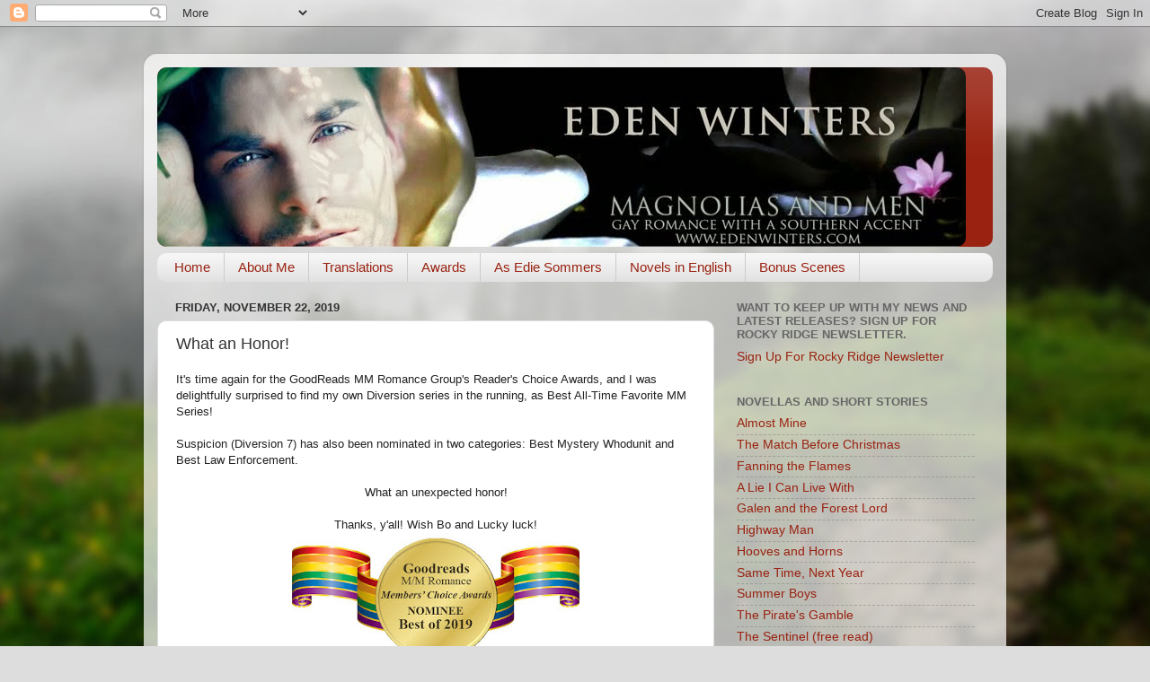

--- FILE ---
content_type: text/html; charset=UTF-8
request_url: https://www.edenwinters.com/2019/11/what-honor.html
body_size: 11545
content:
<!DOCTYPE html>
<html class='v2' dir='ltr' lang='en'>
<head>
<link href='https://www.blogger.com/static/v1/widgets/335934321-css_bundle_v2.css' rel='stylesheet' type='text/css'/>
<meta content='width=1100' name='viewport'/>
<meta content='text/html; charset=UTF-8' http-equiv='Content-Type'/>
<meta content='blogger' name='generator'/>
<link href='https://www.edenwinters.com/favicon.ico' rel='icon' type='image/x-icon'/>
<link href='https://www.edenwinters.com/2019/11/what-honor.html' rel='canonical'/>
<link rel="alternate" type="application/atom+xml" title="Magnolias and Men M/M Romance With a Southern Accent - Atom" href="https://www.edenwinters.com/feeds/posts/default" />
<link rel="alternate" type="application/rss+xml" title="Magnolias and Men M/M Romance With a Southern Accent - RSS" href="https://www.edenwinters.com/feeds/posts/default?alt=rss" />
<link rel="service.post" type="application/atom+xml" title="Magnolias and Men M/M Romance With a Southern Accent - Atom" href="https://www.blogger.com/feeds/6343625925902939495/posts/default" />

<link rel="alternate" type="application/atom+xml" title="Magnolias and Men M/M Romance With a Southern Accent - Atom" href="https://www.edenwinters.com/feeds/6844039295867163948/comments/default" />
<!--Can't find substitution for tag [blog.ieCssRetrofitLinks]-->
<link href='https://blogger.googleusercontent.com/img/b/R29vZ2xl/AVvXsEhcEwOZ5tOuV6DVTuwNmJiWd8XcWCnjzwMHlkcSHl8rALbxP_Ho7ztY_NHeBB1spPV-QyDTnM3UpcWuZq69sDyVk1ngWE5ug0K2VXTyanK3pah_PghEVMp3r3JCoUda4_iRycIyrYX_n8mH/s320/GR+Award+Badges_2019_Nominee.jpg' rel='image_src'/>
<meta content='https://www.edenwinters.com/2019/11/what-honor.html' property='og:url'/>
<meta content='What an Honor!' property='og:title'/>
<meta content=' It&#39;s time again for the GoodReads MM Romance Group&#39;s Reader&#39;s Choice Awards, and I was delightfully surprised to find my own Diversion seri...' property='og:description'/>
<meta content='https://blogger.googleusercontent.com/img/b/R29vZ2xl/AVvXsEhcEwOZ5tOuV6DVTuwNmJiWd8XcWCnjzwMHlkcSHl8rALbxP_Ho7ztY_NHeBB1spPV-QyDTnM3UpcWuZq69sDyVk1ngWE5ug0K2VXTyanK3pah_PghEVMp3r3JCoUda4_iRycIyrYX_n8mH/w1200-h630-p-k-no-nu/GR+Award+Badges_2019_Nominee.jpg' property='og:image'/>
<title>Magnolias and Men M/M Romance With a Southern Accent: What an Honor!</title>
<style id='page-skin-1' type='text/css'><!--
/*-----------------------------------------------
Blogger Template Style
Name:     Picture Window
Designer: Blogger
URL:      www.blogger.com
----------------------------------------------- */
/* Content
----------------------------------------------- */
body {
font: normal normal 15px Arial, Tahoma, Helvetica, FreeSans, sans-serif;
color: #333333;
background: #dddddd url(//themes.googleusercontent.com/image?id=1fupio4xM9eVxyr-k5QC5RiCJlYR35r9dXsp63RKsKt64v33poi2MvnjkX_1MULBY8BsT) repeat-x fixed bottom center;
}
html body .region-inner {
min-width: 0;
max-width: 100%;
width: auto;
}
.content-outer {
font-size: 90%;
}
a:link {
text-decoration:none;
color: #992211;
}
a:visited {
text-decoration:none;
color: #771100;
}
a:hover {
text-decoration:underline;
color: #cc4411;
}
.content-outer {
background: transparent url(https://resources.blogblog.com/blogblog/data/1kt/transparent/white80.png) repeat scroll top left;
-moz-border-radius: 15px;
-webkit-border-radius: 15px;
-goog-ms-border-radius: 15px;
border-radius: 15px;
-moz-box-shadow: 0 0 3px rgba(0, 0, 0, .15);
-webkit-box-shadow: 0 0 3px rgba(0, 0, 0, .15);
-goog-ms-box-shadow: 0 0 3px rgba(0, 0, 0, .15);
box-shadow: 0 0 3px rgba(0, 0, 0, .15);
margin: 30px auto;
}
.content-inner {
padding: 15px;
}
/* Header
----------------------------------------------- */
.header-outer {
background: #992211 url(https://resources.blogblog.com/blogblog/data/1kt/transparent/header_gradient_shade.png) repeat-x scroll top left;
_background-image: none;
color: #ffffff;
-moz-border-radius: 10px;
-webkit-border-radius: 10px;
-goog-ms-border-radius: 10px;
border-radius: 10px;
}
.Header img, .Header #header-inner {
-moz-border-radius: 10px;
-webkit-border-radius: 10px;
-goog-ms-border-radius: 10px;
border-radius: 10px;
}
.header-inner .Header .titlewrapper,
.header-inner .Header .descriptionwrapper {
padding-left: 30px;
padding-right: 30px;
}
.Header h1 {
font: normal normal 36px Arial, Tahoma, Helvetica, FreeSans, sans-serif;
text-shadow: 1px 1px 3px rgba(0, 0, 0, 0.3);
}
.Header h1 a {
color: #ffffff;
}
.Header .description {
font-size: 130%;
}
/* Tabs
----------------------------------------------- */
.tabs-inner {
margin: .5em 0 0;
padding: 0;
}
.tabs-inner .section {
margin: 0;
}
.tabs-inner .widget ul {
padding: 0;
background: #f5f5f5 url(https://resources.blogblog.com/blogblog/data/1kt/transparent/tabs_gradient_shade.png) repeat scroll bottom;
-moz-border-radius: 10px;
-webkit-border-radius: 10px;
-goog-ms-border-radius: 10px;
border-radius: 10px;
}
.tabs-inner .widget li {
border: none;
}
.tabs-inner .widget li a {
display: inline-block;
padding: .5em 1em;
margin-right: 0;
color: #992211;
font: normal normal 15px Arial, Tahoma, Helvetica, FreeSans, sans-serif;
-moz-border-radius: 0 0 0 0;
-webkit-border-top-left-radius: 0;
-webkit-border-top-right-radius: 0;
-goog-ms-border-radius: 0 0 0 0;
border-radius: 0 0 0 0;
background: transparent none no-repeat scroll top left;
border-right: 1px solid #cccccc;
}
.tabs-inner .widget li:first-child a {
padding-left: 1.25em;
-moz-border-radius-topleft: 10px;
-moz-border-radius-bottomleft: 10px;
-webkit-border-top-left-radius: 10px;
-webkit-border-bottom-left-radius: 10px;
-goog-ms-border-top-left-radius: 10px;
-goog-ms-border-bottom-left-radius: 10px;
border-top-left-radius: 10px;
border-bottom-left-radius: 10px;
}
.tabs-inner .widget li.selected a,
.tabs-inner .widget li a:hover {
position: relative;
z-index: 1;
background: #ffffff url(https://resources.blogblog.com/blogblog/data/1kt/transparent/tabs_gradient_shade.png) repeat scroll bottom;
color: #000000;
-moz-box-shadow: 0 0 0 rgba(0, 0, 0, .15);
-webkit-box-shadow: 0 0 0 rgba(0, 0, 0, .15);
-goog-ms-box-shadow: 0 0 0 rgba(0, 0, 0, .15);
box-shadow: 0 0 0 rgba(0, 0, 0, .15);
}
/* Headings
----------------------------------------------- */
h2 {
font: bold normal 13px Arial, Tahoma, Helvetica, FreeSans, sans-serif;
text-transform: uppercase;
color: #666666;
margin: .5em 0;
}
/* Main
----------------------------------------------- */
.main-outer {
background: transparent none repeat scroll top center;
-moz-border-radius: 0 0 0 0;
-webkit-border-top-left-radius: 0;
-webkit-border-top-right-radius: 0;
-webkit-border-bottom-left-radius: 0;
-webkit-border-bottom-right-radius: 0;
-goog-ms-border-radius: 0 0 0 0;
border-radius: 0 0 0 0;
-moz-box-shadow: 0 0 0 rgba(0, 0, 0, .15);
-webkit-box-shadow: 0 0 0 rgba(0, 0, 0, .15);
-goog-ms-box-shadow: 0 0 0 rgba(0, 0, 0, .15);
box-shadow: 0 0 0 rgba(0, 0, 0, .15);
}
.main-inner {
padding: 15px 5px 20px;
}
.main-inner .column-center-inner {
padding: 0 0;
}
.main-inner .column-left-inner {
padding-left: 0;
}
.main-inner .column-right-inner {
padding-right: 0;
}
/* Posts
----------------------------------------------- */
h3.post-title {
margin: 0;
font: normal normal 18px Arial, Tahoma, Helvetica, FreeSans, sans-serif;
}
.comments h4 {
margin: 1em 0 0;
font: normal normal 18px Arial, Tahoma, Helvetica, FreeSans, sans-serif;
}
.date-header span {
color: #333333;
}
.post-outer {
background-color: #ffffff;
border: solid 1px #dddddd;
-moz-border-radius: 10px;
-webkit-border-radius: 10px;
border-radius: 10px;
-goog-ms-border-radius: 10px;
padding: 15px 20px;
margin: 0 -20px 20px;
}
.post-body {
line-height: 1.4;
font-size: 110%;
position: relative;
}
.post-header {
margin: 0 0 1.5em;
color: #999999;
line-height: 1.6;
}
.post-footer {
margin: .5em 0 0;
color: #999999;
line-height: 1.6;
}
#blog-pager {
font-size: 140%
}
#comments .comment-author {
padding-top: 1.5em;
border-top: dashed 1px #ccc;
border-top: dashed 1px rgba(128, 128, 128, .5);
background-position: 0 1.5em;
}
#comments .comment-author:first-child {
padding-top: 0;
border-top: none;
}
.avatar-image-container {
margin: .2em 0 0;
}
/* Comments
----------------------------------------------- */
.comments .comments-content .icon.blog-author {
background-repeat: no-repeat;
background-image: url([data-uri]);
}
.comments .comments-content .loadmore a {
border-top: 1px solid #cc4411;
border-bottom: 1px solid #cc4411;
}
.comments .continue {
border-top: 2px solid #cc4411;
}
/* Widgets
----------------------------------------------- */
.widget ul, .widget #ArchiveList ul.flat {
padding: 0;
list-style: none;
}
.widget ul li, .widget #ArchiveList ul.flat li {
border-top: dashed 1px #ccc;
border-top: dashed 1px rgba(128, 128, 128, .5);
}
.widget ul li:first-child, .widget #ArchiveList ul.flat li:first-child {
border-top: none;
}
.widget .post-body ul {
list-style: disc;
}
.widget .post-body ul li {
border: none;
}
/* Footer
----------------------------------------------- */
.footer-outer {
color:#eeeeee;
background: transparent url(https://resources.blogblog.com/blogblog/data/1kt/transparent/black50.png) repeat scroll top left;
-moz-border-radius: 10px 10px 10px 10px;
-webkit-border-top-left-radius: 10px;
-webkit-border-top-right-radius: 10px;
-webkit-border-bottom-left-radius: 10px;
-webkit-border-bottom-right-radius: 10px;
-goog-ms-border-radius: 10px 10px 10px 10px;
border-radius: 10px 10px 10px 10px;
-moz-box-shadow: 0 0 0 rgba(0, 0, 0, .15);
-webkit-box-shadow: 0 0 0 rgba(0, 0, 0, .15);
-goog-ms-box-shadow: 0 0 0 rgba(0, 0, 0, .15);
box-shadow: 0 0 0 rgba(0, 0, 0, .15);
}
.footer-inner {
padding: 10px 5px 20px;
}
.footer-outer a {
color: #ffffdd;
}
.footer-outer a:visited {
color: #cccc99;
}
.footer-outer a:hover {
color: #ffffff;
}
.footer-outer .widget h2 {
color: #bbbbbb;
}
/* Mobile
----------------------------------------------- */
html body.mobile {
height: auto;
}
html body.mobile {
min-height: 480px;
background-size: 100% auto;
}
.mobile .body-fauxcolumn-outer {
background: transparent none repeat scroll top left;
}
html .mobile .mobile-date-outer, html .mobile .blog-pager {
border-bottom: none;
background: transparent none repeat scroll top center;
margin-bottom: 10px;
}
.mobile .date-outer {
background: transparent none repeat scroll top center;
}
.mobile .header-outer, .mobile .main-outer,
.mobile .post-outer, .mobile .footer-outer {
-moz-border-radius: 0;
-webkit-border-radius: 0;
-goog-ms-border-radius: 0;
border-radius: 0;
}
.mobile .content-outer,
.mobile .main-outer,
.mobile .post-outer {
background: inherit;
border: none;
}
.mobile .content-outer {
font-size: 100%;
}
.mobile-link-button {
background-color: #992211;
}
.mobile-link-button a:link, .mobile-link-button a:visited {
color: #ffffff;
}
.mobile-index-contents {
color: #333333;
}
.mobile .tabs-inner .PageList .widget-content {
background: #ffffff url(https://resources.blogblog.com/blogblog/data/1kt/transparent/tabs_gradient_shade.png) repeat scroll bottom;
color: #000000;
}
.mobile .tabs-inner .PageList .widget-content .pagelist-arrow {
border-left: 1px solid #cccccc;
}

--></style>
<style id='template-skin-1' type='text/css'><!--
body {
min-width: 960px;
}
.content-outer, .content-fauxcolumn-outer, .region-inner {
min-width: 960px;
max-width: 960px;
_width: 960px;
}
.main-inner .columns {
padding-left: 0;
padding-right: 310px;
}
.main-inner .fauxcolumn-center-outer {
left: 0;
right: 310px;
/* IE6 does not respect left and right together */
_width: expression(this.parentNode.offsetWidth -
parseInt("0") -
parseInt("310px") + 'px');
}
.main-inner .fauxcolumn-left-outer {
width: 0;
}
.main-inner .fauxcolumn-right-outer {
width: 310px;
}
.main-inner .column-left-outer {
width: 0;
right: 100%;
margin-left: -0;
}
.main-inner .column-right-outer {
width: 310px;
margin-right: -310px;
}
#layout {
min-width: 0;
}
#layout .content-outer {
min-width: 0;
width: 800px;
}
#layout .region-inner {
min-width: 0;
width: auto;
}
body#layout div.add_widget {
padding: 8px;
}
body#layout div.add_widget a {
margin-left: 32px;
}
--></style>
<style>
    body {background-image:url(\/\/themes.googleusercontent.com\/image?id=1fupio4xM9eVxyr-k5QC5RiCJlYR35r9dXsp63RKsKt64v33poi2MvnjkX_1MULBY8BsT);}
    
@media (max-width: 200px) { body {background-image:url(\/\/themes.googleusercontent.com\/image?id=1fupio4xM9eVxyr-k5QC5RiCJlYR35r9dXsp63RKsKt64v33poi2MvnjkX_1MULBY8BsT&options=w200);}}
@media (max-width: 400px) and (min-width: 201px) { body {background-image:url(\/\/themes.googleusercontent.com\/image?id=1fupio4xM9eVxyr-k5QC5RiCJlYR35r9dXsp63RKsKt64v33poi2MvnjkX_1MULBY8BsT&options=w400);}}
@media (max-width: 800px) and (min-width: 401px) { body {background-image:url(\/\/themes.googleusercontent.com\/image?id=1fupio4xM9eVxyr-k5QC5RiCJlYR35r9dXsp63RKsKt64v33poi2MvnjkX_1MULBY8BsT&options=w800);}}
@media (max-width: 1200px) and (min-width: 801px) { body {background-image:url(\/\/themes.googleusercontent.com\/image?id=1fupio4xM9eVxyr-k5QC5RiCJlYR35r9dXsp63RKsKt64v33poi2MvnjkX_1MULBY8BsT&options=w1200);}}
/* Last tag covers anything over one higher than the previous max-size cap. */
@media (min-width: 1201px) { body {background-image:url(\/\/themes.googleusercontent.com\/image?id=1fupio4xM9eVxyr-k5QC5RiCJlYR35r9dXsp63RKsKt64v33poi2MvnjkX_1MULBY8BsT&options=w1600);}}
  </style>
<link href='https://www.blogger.com/dyn-css/authorization.css?targetBlogID=6343625925902939495&amp;zx=88fcf1eb-8508-4fc4-9464-510e61b999db' media='none' onload='if(media!=&#39;all&#39;)media=&#39;all&#39;' rel='stylesheet'/><noscript><link href='https://www.blogger.com/dyn-css/authorization.css?targetBlogID=6343625925902939495&amp;zx=88fcf1eb-8508-4fc4-9464-510e61b999db' rel='stylesheet'/></noscript>
<meta name='google-adsense-platform-account' content='ca-host-pub-1556223355139109'/>
<meta name='google-adsense-platform-domain' content='blogspot.com'/>

</head>
<body class='loading variant-shade'>
<div class='navbar section' id='navbar' name='Navbar'><div class='widget Navbar' data-version='1' id='Navbar1'><script type="text/javascript">
    function setAttributeOnload(object, attribute, val) {
      if(window.addEventListener) {
        window.addEventListener('load',
          function(){ object[attribute] = val; }, false);
      } else {
        window.attachEvent('onload', function(){ object[attribute] = val; });
      }
    }
  </script>
<div id="navbar-iframe-container"></div>
<script type="text/javascript" src="https://apis.google.com/js/platform.js"></script>
<script type="text/javascript">
      gapi.load("gapi.iframes:gapi.iframes.style.bubble", function() {
        if (gapi.iframes && gapi.iframes.getContext) {
          gapi.iframes.getContext().openChild({
              url: 'https://www.blogger.com/navbar/6343625925902939495?po\x3d6844039295867163948\x26origin\x3dhttps://www.edenwinters.com',
              where: document.getElementById("navbar-iframe-container"),
              id: "navbar-iframe"
          });
        }
      });
    </script><script type="text/javascript">
(function() {
var script = document.createElement('script');
script.type = 'text/javascript';
script.src = '//pagead2.googlesyndication.com/pagead/js/google_top_exp.js';
var head = document.getElementsByTagName('head')[0];
if (head) {
head.appendChild(script);
}})();
</script>
</div></div>
<div class='body-fauxcolumns'>
<div class='fauxcolumn-outer body-fauxcolumn-outer'>
<div class='cap-top'>
<div class='cap-left'></div>
<div class='cap-right'></div>
</div>
<div class='fauxborder-left'>
<div class='fauxborder-right'></div>
<div class='fauxcolumn-inner'>
</div>
</div>
<div class='cap-bottom'>
<div class='cap-left'></div>
<div class='cap-right'></div>
</div>
</div>
</div>
<div class='content'>
<div class='content-fauxcolumns'>
<div class='fauxcolumn-outer content-fauxcolumn-outer'>
<div class='cap-top'>
<div class='cap-left'></div>
<div class='cap-right'></div>
</div>
<div class='fauxborder-left'>
<div class='fauxborder-right'></div>
<div class='fauxcolumn-inner'>
</div>
</div>
<div class='cap-bottom'>
<div class='cap-left'></div>
<div class='cap-right'></div>
</div>
</div>
</div>
<div class='content-outer'>
<div class='content-cap-top cap-top'>
<div class='cap-left'></div>
<div class='cap-right'></div>
</div>
<div class='fauxborder-left content-fauxborder-left'>
<div class='fauxborder-right content-fauxborder-right'></div>
<div class='content-inner'>
<header>
<div class='header-outer'>
<div class='header-cap-top cap-top'>
<div class='cap-left'></div>
<div class='cap-right'></div>
</div>
<div class='fauxborder-left header-fauxborder-left'>
<div class='fauxborder-right header-fauxborder-right'></div>
<div class='region-inner header-inner'>
<div class='header section' id='header' name='Header'><div class='widget Header' data-version='1' id='Header1'>
<div id='header-inner'>
<a href='https://www.edenwinters.com/' style='display: block'>
<img alt='Magnolias and Men M/M Romance With a Southern Accent' height='200px; ' id='Header1_headerimg' src='https://blogger.googleusercontent.com/img/b/R29vZ2xl/AVvXsEjhMuvXKhyBtaXhbG1q6QKHpV6v8CV5MF4JhqEBEaAqu4Titb-r6VJNWfx8cazLEqRvBZWBIbFJnC2Ye_NL9xouPltfCy7s7NVB6SL7n_hsqXer4qJU_DCTC7woxLAyALt1KZQYREXOFtSg/s1600/Official+Eden+Winters+Banner.jpg.crdownload' style='display: block' width='900px; '/>
</a>
</div>
</div></div>
</div>
</div>
<div class='header-cap-bottom cap-bottom'>
<div class='cap-left'></div>
<div class='cap-right'></div>
</div>
</div>
</header>
<div class='tabs-outer'>
<div class='tabs-cap-top cap-top'>
<div class='cap-left'></div>
<div class='cap-right'></div>
</div>
<div class='fauxborder-left tabs-fauxborder-left'>
<div class='fauxborder-right tabs-fauxborder-right'></div>
<div class='region-inner tabs-inner'>
<div class='tabs section' id='crosscol' name='Cross-Column'><div class='widget PageList' data-version='1' id='PageList2'>
<h2>Pages</h2>
<div class='widget-content'>
<ul>
<li>
<a href='https://www.edenwinters.com/'>Home</a>
</li>
<li>
<a href='https://www.edenwinters.com/p/about-me.html'>About Me</a>
</li>
<li>
<a href='https://www.edenwinters.com/p/translations.html'>Translations</a>
</li>
<li>
<a href='https://www.edenwinters.com/p/awards.html'>Awards</a>
</li>
<li>
<a href='https://www.edenwinters.com/p/as-edie-sommers.html'>As Edie Sommers</a>
</li>
<li>
<a href='https://www.edenwinters.com/p/books.html'>Novels in English</a>
</li>
<li>
<a href='https://www.edenwinters.com/p/bonus-scenes.html'>Bonus Scenes</a>
</li>
</ul>
<div class='clear'></div>
</div>
</div></div>
<div class='tabs no-items section' id='crosscol-overflow' name='Cross-Column 2'></div>
</div>
</div>
<div class='tabs-cap-bottom cap-bottom'>
<div class='cap-left'></div>
<div class='cap-right'></div>
</div>
</div>
<div class='main-outer'>
<div class='main-cap-top cap-top'>
<div class='cap-left'></div>
<div class='cap-right'></div>
</div>
<div class='fauxborder-left main-fauxborder-left'>
<div class='fauxborder-right main-fauxborder-right'></div>
<div class='region-inner main-inner'>
<div class='columns fauxcolumns'>
<div class='fauxcolumn-outer fauxcolumn-center-outer'>
<div class='cap-top'>
<div class='cap-left'></div>
<div class='cap-right'></div>
</div>
<div class='fauxborder-left'>
<div class='fauxborder-right'></div>
<div class='fauxcolumn-inner'>
</div>
</div>
<div class='cap-bottom'>
<div class='cap-left'></div>
<div class='cap-right'></div>
</div>
</div>
<div class='fauxcolumn-outer fauxcolumn-left-outer'>
<div class='cap-top'>
<div class='cap-left'></div>
<div class='cap-right'></div>
</div>
<div class='fauxborder-left'>
<div class='fauxborder-right'></div>
<div class='fauxcolumn-inner'>
</div>
</div>
<div class='cap-bottom'>
<div class='cap-left'></div>
<div class='cap-right'></div>
</div>
</div>
<div class='fauxcolumn-outer fauxcolumn-right-outer'>
<div class='cap-top'>
<div class='cap-left'></div>
<div class='cap-right'></div>
</div>
<div class='fauxborder-left'>
<div class='fauxborder-right'></div>
<div class='fauxcolumn-inner'>
</div>
</div>
<div class='cap-bottom'>
<div class='cap-left'></div>
<div class='cap-right'></div>
</div>
</div>
<!-- corrects IE6 width calculation -->
<div class='columns-inner'>
<div class='column-center-outer'>
<div class='column-center-inner'>
<div class='main section' id='main' name='Main'><div class='widget Blog' data-version='1' id='Blog1'>
<div class='blog-posts hfeed'>

          <div class="date-outer">
        
<h2 class='date-header'><span>Friday, November 22, 2019</span></h2>

          <div class="date-posts">
        
<div class='post-outer'>
<div class='post hentry uncustomized-post-template' itemprop='blogPost' itemscope='itemscope' itemtype='http://schema.org/BlogPosting'>
<meta content='https://blogger.googleusercontent.com/img/b/R29vZ2xl/AVvXsEhcEwOZ5tOuV6DVTuwNmJiWd8XcWCnjzwMHlkcSHl8rALbxP_Ho7ztY_NHeBB1spPV-QyDTnM3UpcWuZq69sDyVk1ngWE5ug0K2VXTyanK3pah_PghEVMp3r3JCoUda4_iRycIyrYX_n8mH/s320/GR+Award+Badges_2019_Nominee.jpg' itemprop='image_url'/>
<meta content='6343625925902939495' itemprop='blogId'/>
<meta content='6844039295867163948' itemprop='postId'/>
<a name='6844039295867163948'></a>
<h3 class='post-title entry-title' itemprop='name'>
What an Honor!
</h3>
<div class='post-header'>
<div class='post-header-line-1'></div>
</div>
<div class='post-body entry-content' id='post-body-6844039295867163948' itemprop='description articleBody'>
<div style="background-color: white; color: #222222; font-family: Arial, Helvetica, sans-serif; font-size: small;">
It's time again for the GoodReads MM Romance Group's Reader's Choice Awards, and I was delightfully surprised to find my own Diversion series in the running, as Best All-Time Favorite MM Series!</div>
<div style="background-color: white; color: #222222; font-family: Arial, Helvetica, sans-serif; font-size: small;">
<br /></div>
<div style="background-color: white; color: #222222; font-family: Arial, Helvetica, sans-serif; font-size: small;">
Suspicion (Diversion 7) has also been nominated in two categories: Best Mystery Whodunit and Best Law Enforcement.</div>
<div style="background-color: white; color: #222222; font-family: Arial, Helvetica, sans-serif; font-size: small;">
<br /></div>
<div style="background-color: white; color: #222222; font-family: Arial, Helvetica, sans-serif; font-size: small; text-align: center;">
What an unexpected honor!</div>
<div style="background-color: white; color: #222222; font-family: Arial, Helvetica, sans-serif; font-size: small; text-align: center;">
<br /></div>
<div style="background-color: white; color: #222222; font-family: Arial, Helvetica, sans-serif; font-size: small;">
<div style="text-align: center;">
Thanks, y'all! Wish Bo and Lucky luck!</div>
<div class="separator" style="clear: both; text-align: center;">
<a href="https://blogger.googleusercontent.com/img/b/R29vZ2xl/AVvXsEhcEwOZ5tOuV6DVTuwNmJiWd8XcWCnjzwMHlkcSHl8rALbxP_Ho7ztY_NHeBB1spPV-QyDTnM3UpcWuZq69sDyVk1ngWE5ug0K2VXTyanK3pah_PghEVMp3r3JCoUda4_iRycIyrYX_n8mH/s1600/GR+Award+Badges_2019_Nominee.jpg" imageanchor="1" style="margin-left: 1em; margin-right: 1em;"><img border="0" data-original-height="271" data-original-width="600" height="144" src="https://blogger.googleusercontent.com/img/b/R29vZ2xl/AVvXsEhcEwOZ5tOuV6DVTuwNmJiWd8XcWCnjzwMHlkcSHl8rALbxP_Ho7ztY_NHeBB1spPV-QyDTnM3UpcWuZq69sDyVk1ngWE5ug0K2VXTyanK3pah_PghEVMp3r3JCoUda4_iRycIyrYX_n8mH/s320/GR+Award+Badges_2019_Nominee.jpg" width="320" /></a></div>
</div>
<div style='clear: both;'></div>
</div>
<div class='post-footer'>
<div class='post-footer-line post-footer-line-1'>
<span class='post-author vcard'>
Posted by
<span class='fn' itemprop='author' itemscope='itemscope' itemtype='http://schema.org/Person'>
<meta content='https://www.blogger.com/profile/02325723874232660290' itemprop='url'/>
<a class='g-profile' href='https://www.blogger.com/profile/02325723874232660290' rel='author' title='author profile'>
<span itemprop='name'>Eden Winters</span>
</a>
</span>
</span>
<span class='post-timestamp'>
at
<meta content='https://www.edenwinters.com/2019/11/what-honor.html' itemprop='url'/>
<a class='timestamp-link' href='https://www.edenwinters.com/2019/11/what-honor.html' rel='bookmark' title='permanent link'><abbr class='published' itemprop='datePublished' title='2019-11-22T13:56:00-08:00'>1:56&#8239;PM</abbr></a>
</span>
<span class='post-comment-link'>
</span>
<span class='post-icons'>
<span class='item-control blog-admin pid-561150568'>
<a href='https://www.blogger.com/post-edit.g?blogID=6343625925902939495&postID=6844039295867163948&from=pencil' title='Edit Post'>
<img alt='' class='icon-action' height='18' src='https://resources.blogblog.com/img/icon18_edit_allbkg.gif' width='18'/>
</a>
</span>
</span>
<div class='post-share-buttons goog-inline-block'>
</div>
</div>
<div class='post-footer-line post-footer-line-2'>
<span class='post-labels'>
</span>
</div>
<div class='post-footer-line post-footer-line-3'>
<span class='post-location'>
</span>
</div>
</div>
</div>
<div class='comments' id='comments'>
<a name='comments'></a>
<h4>No comments:</h4>
<div id='Blog1_comments-block-wrapper'>
<dl class='avatar-comment-indent' id='comments-block'>
</dl>
</div>
<p class='comment-footer'>
<div class='comment-form'>
<a name='comment-form'></a>
<h4 id='comment-post-message'>Post a Comment</h4>
<p>
</p>
<a href='https://www.blogger.com/comment/frame/6343625925902939495?po=6844039295867163948&hl=en&saa=85391&origin=https://www.edenwinters.com' id='comment-editor-src'></a>
<iframe allowtransparency='true' class='blogger-iframe-colorize blogger-comment-from-post' frameborder='0' height='410px' id='comment-editor' name='comment-editor' src='' width='100%'></iframe>
<script src='https://www.blogger.com/static/v1/jsbin/2830521187-comment_from_post_iframe.js' type='text/javascript'></script>
<script type='text/javascript'>
      BLOG_CMT_createIframe('https://www.blogger.com/rpc_relay.html');
    </script>
</div>
</p>
</div>
</div>

        </div></div>
      
</div>
<div class='blog-pager' id='blog-pager'>
<span id='blog-pager-newer-link'>
<a class='blog-pager-newer-link' href='https://www.edenwinters.com/2019/11/christmas-with-bo-and-lucky.html' id='Blog1_blog-pager-newer-link' title='Newer Post'>Newer Post</a>
</span>
<span id='blog-pager-older-link'>
<a class='blog-pager-older-link' href='https://www.edenwinters.com/2019/11/a-funny-thing-happened.html' id='Blog1_blog-pager-older-link' title='Older Post'>Older Post</a>
</span>
<a class='home-link' href='https://www.edenwinters.com/'>Home</a>
</div>
<div class='clear'></div>
<div class='post-feeds'>
<div class='feed-links'>
Subscribe to:
<a class='feed-link' href='https://www.edenwinters.com/feeds/6844039295867163948/comments/default' target='_blank' type='application/atom+xml'>Post Comments (Atom)</a>
</div>
</div>
</div></div>
</div>
</div>
<div class='column-left-outer'>
<div class='column-left-inner'>
<aside>
</aside>
</div>
</div>
<div class='column-right-outer'>
<div class='column-right-inner'>
<aside>
<div class='sidebar section' id='sidebar-right-1'><div class='widget LinkList' data-version='1' id='LinkList3'>
<h2>Want to keep up with my news and latest releases? Sign up for Rocky Ridge Newsletter.</h2>
<div class='widget-content'>
<ul>
<li><a href='http://eepurl.com/5i2Uf'>Sign Up For Rocky Ridge Newsletter</a></li>
</ul>
<div class='clear'></div>
</div>
</div><div class='widget TextList' data-version='1' id='TextList3'>
<h2>Novellas and Short Stories</h2>
<div class='widget-content'>
<ul>
<li><a href="http://rockyridgebooks.com/book/almost-mine/" target="_new">Almost Mine</a></li>
<li><a href="http://rockyridgebooks.com/book/match-before-christmas/" target="_new">The Match Before Christmas</a></li>
<li><a href="http://rockyridgebooks.com/book/fanning-the-flames/" target="_new">Fanning the Flames</a></li>
<li><a href="http://rockyridgebooks.com/book/a-lie-i-can-live-with/">A Lie I Can Live With</a></li>
<li><a href="http://rockyridgebooks.com/book/galen-and-the-forest-lord/" target="_new">Galen and the Forest Lord</a></li>
<li><a href="http://rockyridgebooks.com/book/highway-man/" target="_new">Highway Man</a></li>
<li><a href="http://rockyridgebooks.com/book/hooves-and-horns/" target="_new">Hooves and Horns</a></li>
<li><a href="http://rockyridgebooks.com/book/same-time-next-year/"_new">Same Time, Next Year</a></li>
<li><a href="http://rockyridgebooks.com/book/summer-boys/" target="_new">Summer Boys</a></li>
<li><a href="http://rockyridgebooks.com/book/the-priates-gamble/" target="_new">The Pirate's Gamble</a></li>
<li><a href="http://rockyridgebooks.com/book/the-sentinel/" target="_new">The Sentinel (free read)</a></li>
<li><a href="http://rockyridgebooks.com/book/what-you-cant-live-without/" target="_new">What You Can't Live Without</a></li>
</ul>
<div class='clear'></div>
</div>
</div><div class='widget TextList' data-version='1' id='TextList1'>
<h2>Free Reads - But ya gotta be over 18!</h2>
<div class='widget-content'>
<ul>
<li><a href="http://www.goodreads.com/story/confirm_explicit/283150?chapter=0" target="_new">In Shadow</a></li>
<li><a href="http://www.goodreads.com/topic/show/572970-eden-winters-sweet-dreams-8-3" target="_new">Sweet Dreams</a></li>
<li><a href="http://www.dreamspinnerpress.com/store/product_info.php?products_id=3096" target="_new">Valentine Wish - The Wish 3</a></li>
</ul>
<div class='clear'></div>
</div>
</div><div class='widget LinkList' data-version='1' id='LinkList2'>
<h2>What's in a Word Blog Series</h2>
<div class='widget-content'>
<ul>
<li><a href='http://www.edenwinters.com/2014/09/whats-in-word-its-in-his-kiss.html'>It's in His Kiss</a></li>
<li><a href='http://www.edenwinters.com/2013/10/whats-in-word-thoughts-in-my-head.html'>The Thoughts in My Head</a></li>
<li><a href='http://www.edenwinters.com/2013/08/whats-in-word-keep-your-promises-or.html'>Keep Your Promises (or Remove Your Hand From My Eyes)</a></li>
<li><a href='http://www.edenwinters.com/2012/09/whats-in-word-writing-lesson.html'>Walk This Way</a></li>
<li><a href='http://www.edenwinters.com/2012/10/whats-in-word-hey-good-looking.html'>Hey, Good Looking!</a></li>
<li><a href='http://www.edenwinters.com/2012/10/whats-in-word-all-right-moves.html'>All The Right Moves</a></li>
<li><a href='http://www.edenwinters.com/2012/09/whats-in-word-reminders.html'>Reminders</a></li>
<li><a href='http://www.edenwinters.com/2013/05/whats-in-word-its-all-about-feel.html'>It's All About the Feel</a></li>
<li><a href='http://www.edenwinters.com/2013/10/whats-in-word-little-miss-it.html#comment-form'>Little Miss "It"</a></li>
<li><a href='http://www.edenwinters.com/2015/12/whats-in-word-mirror-mirror.html'>Mirror, Mirror</a></li>
</ul>
<div class='clear'></div>
</div>
</div><div class='widget BlogArchive' data-version='1' id='BlogArchive1'>
<h2>Blog Archive</h2>
<div class='widget-content'>
<div id='ArchiveList'>
<div id='BlogArchive1_ArchiveList'>
<select id='BlogArchive1_ArchiveMenu'>
<option value=''>Blog Archive</option>
<option value='https://www.edenwinters.com/2025/06/'>June (1)</option>
<option value='https://www.edenwinters.com/2025/05/'>May (1)</option>
<option value='https://www.edenwinters.com/2024/10/'>October (1)</option>
<option value='https://www.edenwinters.com/2024/08/'>August (2)</option>
<option value='https://www.edenwinters.com/2024/05/'>May (1)</option>
<option value='https://www.edenwinters.com/2024/01/'>January (2)</option>
<option value='https://www.edenwinters.com/2023/12/'>December (1)</option>
<option value='https://www.edenwinters.com/2023/08/'>August (1)</option>
<option value='https://www.edenwinters.com/2023/05/'>May (1)</option>
<option value='https://www.edenwinters.com/2022/11/'>November (1)</option>
<option value='https://www.edenwinters.com/2022/09/'>September (1)</option>
<option value='https://www.edenwinters.com/2022/05/'>May (3)</option>
<option value='https://www.edenwinters.com/2022/04/'>April (1)</option>
<option value='https://www.edenwinters.com/2022/03/'>March (2)</option>
<option value='https://www.edenwinters.com/2022/02/'>February (2)</option>
<option value='https://www.edenwinters.com/2021/12/'>December (1)</option>
<option value='https://www.edenwinters.com/2021/08/'>August (1)</option>
<option value='https://www.edenwinters.com/2021/07/'>July (1)</option>
<option value='https://www.edenwinters.com/2021/04/'>April (2)</option>
<option value='https://www.edenwinters.com/2021/01/'>January (3)</option>
<option value='https://www.edenwinters.com/2020/12/'>December (1)</option>
<option value='https://www.edenwinters.com/2020/10/'>October (1)</option>
<option value='https://www.edenwinters.com/2020/07/'>July (2)</option>
<option value='https://www.edenwinters.com/2020/06/'>June (2)</option>
<option value='https://www.edenwinters.com/2020/05/'>May (3)</option>
<option value='https://www.edenwinters.com/2020/04/'>April (5)</option>
<option value='https://www.edenwinters.com/2020/03/'>March (2)</option>
<option value='https://www.edenwinters.com/2020/02/'>February (4)</option>
<option value='https://www.edenwinters.com/2020/01/'>January (1)</option>
<option value='https://www.edenwinters.com/2019/12/'>December (4)</option>
<option value='https://www.edenwinters.com/2019/11/'>November (5)</option>
<option value='https://www.edenwinters.com/2019/10/'>October (3)</option>
<option value='https://www.edenwinters.com/2019/09/'>September (4)</option>
<option value='https://www.edenwinters.com/2019/08/'>August (6)</option>
<option value='https://www.edenwinters.com/2019/07/'>July (7)</option>
<option value='https://www.edenwinters.com/2019/06/'>June (2)</option>
<option value='https://www.edenwinters.com/2019/05/'>May (7)</option>
<option value='https://www.edenwinters.com/2019/04/'>April (6)</option>
<option value='https://www.edenwinters.com/2019/03/'>March (3)</option>
<option value='https://www.edenwinters.com/2019/02/'>February (7)</option>
<option value='https://www.edenwinters.com/2019/01/'>January (4)</option>
<option value='https://www.edenwinters.com/2018/12/'>December (11)</option>
<option value='https://www.edenwinters.com/2018/11/'>November (7)</option>
<option value='https://www.edenwinters.com/2018/10/'>October (3)</option>
<option value='https://www.edenwinters.com/2018/09/'>September (7)</option>
<option value='https://www.edenwinters.com/2018/08/'>August (7)</option>
<option value='https://www.edenwinters.com/2018/07/'>July (3)</option>
<option value='https://www.edenwinters.com/2018/06/'>June (2)</option>
<option value='https://www.edenwinters.com/2018/05/'>May (4)</option>
<option value='https://www.edenwinters.com/2018/04/'>April (3)</option>
<option value='https://www.edenwinters.com/2018/03/'>March (1)</option>
<option value='https://www.edenwinters.com/2018/02/'>February (1)</option>
<option value='https://www.edenwinters.com/2018/01/'>January (1)</option>
<option value='https://www.edenwinters.com/2017/12/'>December (8)</option>
<option value='https://www.edenwinters.com/2017/11/'>November (6)</option>
<option value='https://www.edenwinters.com/2017/10/'>October (4)</option>
<option value='https://www.edenwinters.com/2017/09/'>September (3)</option>
<option value='https://www.edenwinters.com/2017/08/'>August (2)</option>
<option value='https://www.edenwinters.com/2017/07/'>July (4)</option>
<option value='https://www.edenwinters.com/2017/06/'>June (2)</option>
<option value='https://www.edenwinters.com/2017/05/'>May (1)</option>
<option value='https://www.edenwinters.com/2017/02/'>February (2)</option>
<option value='https://www.edenwinters.com/2016/12/'>December (3)</option>
<option value='https://www.edenwinters.com/2016/11/'>November (3)</option>
<option value='https://www.edenwinters.com/2016/10/'>October (2)</option>
<option value='https://www.edenwinters.com/2016/09/'>September (3)</option>
<option value='https://www.edenwinters.com/2016/08/'>August (1)</option>
<option value='https://www.edenwinters.com/2016/07/'>July (4)</option>
<option value='https://www.edenwinters.com/2016/05/'>May (2)</option>
<option value='https://www.edenwinters.com/2016/04/'>April (1)</option>
<option value='https://www.edenwinters.com/2016/03/'>March (3)</option>
<option value='https://www.edenwinters.com/2016/02/'>February (1)</option>
<option value='https://www.edenwinters.com/2016/01/'>January (6)</option>
<option value='https://www.edenwinters.com/2015/12/'>December (3)</option>
<option value='https://www.edenwinters.com/2015/11/'>November (3)</option>
<option value='https://www.edenwinters.com/2015/10/'>October (2)</option>
<option value='https://www.edenwinters.com/2015/09/'>September (2)</option>
<option value='https://www.edenwinters.com/2015/08/'>August (6)</option>
<option value='https://www.edenwinters.com/2015/07/'>July (7)</option>
<option value='https://www.edenwinters.com/2015/06/'>June (6)</option>
<option value='https://www.edenwinters.com/2015/05/'>May (2)</option>
<option value='https://www.edenwinters.com/2015/04/'>April (7)</option>
<option value='https://www.edenwinters.com/2015/03/'>March (4)</option>
<option value='https://www.edenwinters.com/2015/02/'>February (2)</option>
<option value='https://www.edenwinters.com/2015/01/'>January (2)</option>
<option value='https://www.edenwinters.com/2014/12/'>December (5)</option>
<option value='https://www.edenwinters.com/2014/11/'>November (7)</option>
<option value='https://www.edenwinters.com/2014/10/'>October (8)</option>
<option value='https://www.edenwinters.com/2014/09/'>September (17)</option>
<option value='https://www.edenwinters.com/2014/08/'>August (7)</option>
<option value='https://www.edenwinters.com/2014/07/'>July (11)</option>
<option value='https://www.edenwinters.com/2014/06/'>June (6)</option>
<option value='https://www.edenwinters.com/2014/05/'>May (6)</option>
<option value='https://www.edenwinters.com/2014/04/'>April (6)</option>
<option value='https://www.edenwinters.com/2014/03/'>March (4)</option>
<option value='https://www.edenwinters.com/2014/02/'>February (11)</option>
<option value='https://www.edenwinters.com/2014/01/'>January (2)</option>
<option value='https://www.edenwinters.com/2013/12/'>December (12)</option>
<option value='https://www.edenwinters.com/2013/11/'>November (11)</option>
<option value='https://www.edenwinters.com/2013/10/'>October (13)</option>
<option value='https://www.edenwinters.com/2013/09/'>September (10)</option>
<option value='https://www.edenwinters.com/2013/08/'>August (11)</option>
<option value='https://www.edenwinters.com/2013/07/'>July (14)</option>
<option value='https://www.edenwinters.com/2013/06/'>June (9)</option>
<option value='https://www.edenwinters.com/2013/05/'>May (4)</option>
<option value='https://www.edenwinters.com/2013/04/'>April (2)</option>
<option value='https://www.edenwinters.com/2013/03/'>March (13)</option>
<option value='https://www.edenwinters.com/2013/02/'>February (22)</option>
<option value='https://www.edenwinters.com/2013/01/'>January (8)</option>
<option value='https://www.edenwinters.com/2012/12/'>December (22)</option>
<option value='https://www.edenwinters.com/2012/11/'>November (11)</option>
<option value='https://www.edenwinters.com/2012/10/'>October (9)</option>
<option value='https://www.edenwinters.com/2012/09/'>September (22)</option>
<option value='https://www.edenwinters.com/2012/08/'>August (23)</option>
<option value='https://www.edenwinters.com/2012/07/'>July (10)</option>
<option value='https://www.edenwinters.com/2012/06/'>June (13)</option>
<option value='https://www.edenwinters.com/2012/05/'>May (16)</option>
<option value='https://www.edenwinters.com/2012/04/'>April (27)</option>
<option value='https://www.edenwinters.com/2012/03/'>March (20)</option>
<option value='https://www.edenwinters.com/2012/02/'>February (10)</option>
<option value='https://www.edenwinters.com/2012/01/'>January (14)</option>
<option value='https://www.edenwinters.com/2011/12/'>December (15)</option>
<option value='https://www.edenwinters.com/2011/11/'>November (19)</option>
<option value='https://www.edenwinters.com/2011/10/'>October (10)</option>
<option value='https://www.edenwinters.com/2011/09/'>September (22)</option>
<option value='https://www.edenwinters.com/2011/08/'>August (11)</option>
<option value='https://www.edenwinters.com/2011/07/'>July (17)</option>
<option value='https://www.edenwinters.com/2011/06/'>June (12)</option>
<option value='https://www.edenwinters.com/2011/05/'>May (19)</option>
<option value='https://www.edenwinters.com/2011/04/'>April (19)</option>
<option value='https://www.edenwinters.com/2011/03/'>March (14)</option>
<option value='https://www.edenwinters.com/2011/02/'>February (9)</option>
<option value='https://www.edenwinters.com/2011/01/'>January (6)</option>
<option value='https://www.edenwinters.com/2010/12/'>December (12)</option>
<option value='https://www.edenwinters.com/2010/11/'>November (9)</option>
<option value='https://www.edenwinters.com/2010/10/'>October (6)</option>
<option value='https://www.edenwinters.com/2010/09/'>September (12)</option>
<option value='https://www.edenwinters.com/2010/08/'>August (2)</option>
<option value='https://www.edenwinters.com/2010/07/'>July (6)</option>
</select>
</div>
</div>
<div class='clear'></div>
</div>
</div><div class='widget Text' data-version='1' id='Text2'>
<h2 class='title'>Contact Me</h2>
<div class='widget-content'>
edenwinters@gmail.com
</div>
<div class='clear'></div>
</div><div class='widget Followers' data-version='1' id='Followers1'>
<h2 class='title'>Followers</h2>
<div class='widget-content'>
<div id='Followers1-wrapper'>
<div style='margin-right:2px;'>
<div><script type="text/javascript" src="https://apis.google.com/js/platform.js"></script>
<div id="followers-iframe-container"></div>
<script type="text/javascript">
    window.followersIframe = null;
    function followersIframeOpen(url) {
      gapi.load("gapi.iframes", function() {
        if (gapi.iframes && gapi.iframes.getContext) {
          window.followersIframe = gapi.iframes.getContext().openChild({
            url: url,
            where: document.getElementById("followers-iframe-container"),
            messageHandlersFilter: gapi.iframes.CROSS_ORIGIN_IFRAMES_FILTER,
            messageHandlers: {
              '_ready': function(obj) {
                window.followersIframe.getIframeEl().height = obj.height;
              },
              'reset': function() {
                window.followersIframe.close();
                followersIframeOpen("https://www.blogger.com/followers/frame/6343625925902939495?colors\x3dCgt0cmFuc3BhcmVudBILdHJhbnNwYXJlbnQaByMzMzMzMzMiByM5OTIyMTEqC3RyYW5zcGFyZW50MgcjNjY2NjY2OgcjMzMzMzMzQgcjOTkyMjExSgcjMDAwMDAwUgcjOTkyMjExWgt0cmFuc3BhcmVudA%3D%3D\x26pageSize\x3d21\x26hl\x3den\x26origin\x3dhttps://www.edenwinters.com");
              },
              'open': function(url) {
                window.followersIframe.close();
                followersIframeOpen(url);
              }
            }
          });
        }
      });
    }
    followersIframeOpen("https://www.blogger.com/followers/frame/6343625925902939495?colors\x3dCgt0cmFuc3BhcmVudBILdHJhbnNwYXJlbnQaByMzMzMzMzMiByM5OTIyMTEqC3RyYW5zcGFyZW50MgcjNjY2NjY2OgcjMzMzMzMzQgcjOTkyMjExSgcjMDAwMDAwUgcjOTkyMjExWgt0cmFuc3BhcmVudA%3D%3D\x26pageSize\x3d21\x26hl\x3den\x26origin\x3dhttps://www.edenwinters.com");
  </script></div>
</div>
</div>
<div class='clear'></div>
</div>
</div></div>
<table border='0' cellpadding='0' cellspacing='0' class='section-columns columns-2'>
<tbody>
<tr>
<td class='first columns-cell'>
<div class='sidebar no-items section' id='sidebar-right-2-1'></div>
</td>
<td class='columns-cell'>
<div class='sidebar no-items section' id='sidebar-right-2-2'></div>
</td>
</tr>
</tbody>
</table>
<div class='sidebar no-items section' id='sidebar-right-3'></div>
</aside>
</div>
</div>
</div>
<div style='clear: both'></div>
<!-- columns -->
</div>
<!-- main -->
</div>
</div>
<div class='main-cap-bottom cap-bottom'>
<div class='cap-left'></div>
<div class='cap-right'></div>
</div>
</div>
<footer>
<div class='footer-outer'>
<div class='footer-cap-top cap-top'>
<div class='cap-left'></div>
<div class='cap-right'></div>
</div>
<div class='fauxborder-left footer-fauxborder-left'>
<div class='fauxborder-right footer-fauxborder-right'></div>
<div class='region-inner footer-inner'>
<div class='foot section' id='footer-1'><div class='widget Image' data-version='1' id='Image3'>
<div class='widget-content'>
<a href='http://reviews-and-ramblings.dreamwidth.org/3455751.html'>
<img alt='' height='90' id='Image3_img' src='https://blogger.googleusercontent.com/img/b/R29vZ2xl/AVvXsEg_uY56jh0KCKQ3DWlh7ipYzPhTBMGTMrPy4God-ncu4bd5PPGPHAjSNunEirj_Sc-ZUsKdLnyw2Jh83TMkynRdU7kvwz8nHlVouiE8UoUhkfnY7ET9NqxwduZOfR7K_sloMFy8T8-y6E8E/s1600/rabanner.jpg' width='728'/>
</a>
<br/>
</div>
<div class='clear'></div>
</div></div>
<table border='0' cellpadding='0' cellspacing='0' class='section-columns columns-2'>
<tbody>
<tr>
<td class='first columns-cell'>
<div class='foot no-items section' id='footer-2-1'></div>
</td>
<td class='columns-cell'>
<div class='foot no-items section' id='footer-2-2'></div>
</td>
</tr>
</tbody>
</table>
<!-- outside of the include in order to lock Attribution widget -->
<div class='foot section' id='footer-3' name='Footer'><div class='widget Attribution' data-version='1' id='Attribution1'>
<div class='widget-content' style='text-align: center;'>
Picture Window theme. Powered by <a href='https://www.blogger.com' target='_blank'>Blogger</a>.
</div>
<div class='clear'></div>
</div></div>
</div>
</div>
<div class='footer-cap-bottom cap-bottom'>
<div class='cap-left'></div>
<div class='cap-right'></div>
</div>
</div>
</footer>
<!-- content -->
</div>
</div>
<div class='content-cap-bottom cap-bottom'>
<div class='cap-left'></div>
<div class='cap-right'></div>
</div>
</div>
</div>
<script type='text/javascript'>
    window.setTimeout(function() {
        document.body.className = document.body.className.replace('loading', '');
      }, 10);
  </script>

<script type="text/javascript" src="https://www.blogger.com/static/v1/widgets/2028843038-widgets.js"></script>
<script type='text/javascript'>
window['__wavt'] = 'AOuZoY6DIEecgniAlDNNzcXCPlaXVaFDDA:1769226175037';_WidgetManager._Init('//www.blogger.com/rearrange?blogID\x3d6343625925902939495','//www.edenwinters.com/2019/11/what-honor.html','6343625925902939495');
_WidgetManager._SetDataContext([{'name': 'blog', 'data': {'blogId': '6343625925902939495', 'title': 'Magnolias and Men M/M Romance With a Southern Accent', 'url': 'https://www.edenwinters.com/2019/11/what-honor.html', 'canonicalUrl': 'https://www.edenwinters.com/2019/11/what-honor.html', 'homepageUrl': 'https://www.edenwinters.com/', 'searchUrl': 'https://www.edenwinters.com/search', 'canonicalHomepageUrl': 'https://www.edenwinters.com/', 'blogspotFaviconUrl': 'https://www.edenwinters.com/favicon.ico', 'bloggerUrl': 'https://www.blogger.com', 'hasCustomDomain': true, 'httpsEnabled': true, 'enabledCommentProfileImages': true, 'gPlusViewType': 'FILTERED_POSTMOD', 'adultContent': false, 'analyticsAccountNumber': '', 'encoding': 'UTF-8', 'locale': 'en', 'localeUnderscoreDelimited': 'en', 'languageDirection': 'ltr', 'isPrivate': false, 'isMobile': false, 'isMobileRequest': false, 'mobileClass': '', 'isPrivateBlog': false, 'isDynamicViewsAvailable': true, 'feedLinks': '\x3clink rel\x3d\x22alternate\x22 type\x3d\x22application/atom+xml\x22 title\x3d\x22Magnolias and Men M/M Romance With a Southern Accent - Atom\x22 href\x3d\x22https://www.edenwinters.com/feeds/posts/default\x22 /\x3e\n\x3clink rel\x3d\x22alternate\x22 type\x3d\x22application/rss+xml\x22 title\x3d\x22Magnolias and Men M/M Romance With a Southern Accent - RSS\x22 href\x3d\x22https://www.edenwinters.com/feeds/posts/default?alt\x3drss\x22 /\x3e\n\x3clink rel\x3d\x22service.post\x22 type\x3d\x22application/atom+xml\x22 title\x3d\x22Magnolias and Men M/M Romance With a Southern Accent - Atom\x22 href\x3d\x22https://www.blogger.com/feeds/6343625925902939495/posts/default\x22 /\x3e\n\n\x3clink rel\x3d\x22alternate\x22 type\x3d\x22application/atom+xml\x22 title\x3d\x22Magnolias and Men M/M Romance With a Southern Accent - Atom\x22 href\x3d\x22https://www.edenwinters.com/feeds/6844039295867163948/comments/default\x22 /\x3e\n', 'meTag': '', 'adsenseHostId': 'ca-host-pub-1556223355139109', 'adsenseHasAds': false, 'adsenseAutoAds': false, 'boqCommentIframeForm': true, 'loginRedirectParam': '', 'view': '', 'dynamicViewsCommentsSrc': '//www.blogblog.com/dynamicviews/4224c15c4e7c9321/js/comments.js', 'dynamicViewsScriptSrc': '//www.blogblog.com/dynamicviews/6e0d22adcfa5abea', 'plusOneApiSrc': 'https://apis.google.com/js/platform.js', 'disableGComments': true, 'interstitialAccepted': false, 'sharing': {'platforms': [{'name': 'Get link', 'key': 'link', 'shareMessage': 'Get link', 'target': ''}, {'name': 'Facebook', 'key': 'facebook', 'shareMessage': 'Share to Facebook', 'target': 'facebook'}, {'name': 'BlogThis!', 'key': 'blogThis', 'shareMessage': 'BlogThis!', 'target': 'blog'}, {'name': 'X', 'key': 'twitter', 'shareMessage': 'Share to X', 'target': 'twitter'}, {'name': 'Pinterest', 'key': 'pinterest', 'shareMessage': 'Share to Pinterest', 'target': 'pinterest'}, {'name': 'Email', 'key': 'email', 'shareMessage': 'Email', 'target': 'email'}], 'disableGooglePlus': true, 'googlePlusShareButtonWidth': 0, 'googlePlusBootstrap': '\x3cscript type\x3d\x22text/javascript\x22\x3ewindow.___gcfg \x3d {\x27lang\x27: \x27en\x27};\x3c/script\x3e'}, 'hasCustomJumpLinkMessage': false, 'jumpLinkMessage': 'Read more', 'pageType': 'item', 'postId': '6844039295867163948', 'postImageThumbnailUrl': 'https://blogger.googleusercontent.com/img/b/R29vZ2xl/AVvXsEhcEwOZ5tOuV6DVTuwNmJiWd8XcWCnjzwMHlkcSHl8rALbxP_Ho7ztY_NHeBB1spPV-QyDTnM3UpcWuZq69sDyVk1ngWE5ug0K2VXTyanK3pah_PghEVMp3r3JCoUda4_iRycIyrYX_n8mH/s72-c/GR+Award+Badges_2019_Nominee.jpg', 'postImageUrl': 'https://blogger.googleusercontent.com/img/b/R29vZ2xl/AVvXsEhcEwOZ5tOuV6DVTuwNmJiWd8XcWCnjzwMHlkcSHl8rALbxP_Ho7ztY_NHeBB1spPV-QyDTnM3UpcWuZq69sDyVk1ngWE5ug0K2VXTyanK3pah_PghEVMp3r3JCoUda4_iRycIyrYX_n8mH/s320/GR+Award+Badges_2019_Nominee.jpg', 'pageName': 'What an Honor!', 'pageTitle': 'Magnolias and Men M/M Romance With a Southern Accent: What an Honor!'}}, {'name': 'features', 'data': {}}, {'name': 'messages', 'data': {'edit': 'Edit', 'linkCopiedToClipboard': 'Link copied to clipboard!', 'ok': 'Ok', 'postLink': 'Post Link'}}, {'name': 'template', 'data': {'name': 'Picture Window', 'localizedName': 'Picture Window', 'isResponsive': false, 'isAlternateRendering': false, 'isCustom': false, 'variant': 'shade', 'variantId': 'shade'}}, {'name': 'view', 'data': {'classic': {'name': 'classic', 'url': '?view\x3dclassic'}, 'flipcard': {'name': 'flipcard', 'url': '?view\x3dflipcard'}, 'magazine': {'name': 'magazine', 'url': '?view\x3dmagazine'}, 'mosaic': {'name': 'mosaic', 'url': '?view\x3dmosaic'}, 'sidebar': {'name': 'sidebar', 'url': '?view\x3dsidebar'}, 'snapshot': {'name': 'snapshot', 'url': '?view\x3dsnapshot'}, 'timeslide': {'name': 'timeslide', 'url': '?view\x3dtimeslide'}, 'isMobile': false, 'title': 'What an Honor!', 'description': ' It\x27s time again for the GoodReads MM Romance Group\x27s Reader\x27s Choice Awards, and I was delightfully surprised to find my own Diversion seri...', 'featuredImage': 'https://blogger.googleusercontent.com/img/b/R29vZ2xl/AVvXsEhcEwOZ5tOuV6DVTuwNmJiWd8XcWCnjzwMHlkcSHl8rALbxP_Ho7ztY_NHeBB1spPV-QyDTnM3UpcWuZq69sDyVk1ngWE5ug0K2VXTyanK3pah_PghEVMp3r3JCoUda4_iRycIyrYX_n8mH/s320/GR+Award+Badges_2019_Nominee.jpg', 'url': 'https://www.edenwinters.com/2019/11/what-honor.html', 'type': 'item', 'isSingleItem': true, 'isMultipleItems': false, 'isError': false, 'isPage': false, 'isPost': true, 'isHomepage': false, 'isArchive': false, 'isLabelSearch': false, 'postId': 6844039295867163948}}]);
_WidgetManager._RegisterWidget('_NavbarView', new _WidgetInfo('Navbar1', 'navbar', document.getElementById('Navbar1'), {}, 'displayModeFull'));
_WidgetManager._RegisterWidget('_HeaderView', new _WidgetInfo('Header1', 'header', document.getElementById('Header1'), {}, 'displayModeFull'));
_WidgetManager._RegisterWidget('_PageListView', new _WidgetInfo('PageList2', 'crosscol', document.getElementById('PageList2'), {'title': 'Pages', 'links': [{'isCurrentPage': false, 'href': 'https://www.edenwinters.com/', 'title': 'Home'}, {'isCurrentPage': false, 'href': 'https://www.edenwinters.com/p/about-me.html', 'id': '2947210770624920712', 'title': 'About Me'}, {'isCurrentPage': false, 'href': 'https://www.edenwinters.com/p/translations.html', 'id': '4630400636970368930', 'title': 'Translations'}, {'isCurrentPage': false, 'href': 'https://www.edenwinters.com/p/awards.html', 'id': '1086074239881369756', 'title': 'Awards'}, {'isCurrentPage': false, 'href': 'https://www.edenwinters.com/p/as-edie-sommers.html', 'id': '215361264409479707', 'title': 'As Edie Sommers'}, {'isCurrentPage': false, 'href': 'https://www.edenwinters.com/p/books.html', 'id': '6517680116758033434', 'title': 'Novels in English'}, {'isCurrentPage': false, 'href': 'https://www.edenwinters.com/p/bonus-scenes.html', 'id': '8367321271759249538', 'title': 'Bonus Scenes'}], 'mobile': false, 'showPlaceholder': true, 'hasCurrentPage': false}, 'displayModeFull'));
_WidgetManager._RegisterWidget('_BlogView', new _WidgetInfo('Blog1', 'main', document.getElementById('Blog1'), {'cmtInteractionsEnabled': false, 'lightboxEnabled': true, 'lightboxModuleUrl': 'https://www.blogger.com/static/v1/jsbin/4049919853-lbx.js', 'lightboxCssUrl': 'https://www.blogger.com/static/v1/v-css/828616780-lightbox_bundle.css'}, 'displayModeFull'));
_WidgetManager._RegisterWidget('_LinkListView', new _WidgetInfo('LinkList3', 'sidebar-right-1', document.getElementById('LinkList3'), {}, 'displayModeFull'));
_WidgetManager._RegisterWidget('_TextListView', new _WidgetInfo('TextList3', 'sidebar-right-1', document.getElementById('TextList3'), {}, 'displayModeFull'));
_WidgetManager._RegisterWidget('_TextListView', new _WidgetInfo('TextList1', 'sidebar-right-1', document.getElementById('TextList1'), {}, 'displayModeFull'));
_WidgetManager._RegisterWidget('_LinkListView', new _WidgetInfo('LinkList2', 'sidebar-right-1', document.getElementById('LinkList2'), {}, 'displayModeFull'));
_WidgetManager._RegisterWidget('_BlogArchiveView', new _WidgetInfo('BlogArchive1', 'sidebar-right-1', document.getElementById('BlogArchive1'), {'languageDirection': 'ltr', 'loadingMessage': 'Loading\x26hellip;'}, 'displayModeFull'));
_WidgetManager._RegisterWidget('_TextView', new _WidgetInfo('Text2', 'sidebar-right-1', document.getElementById('Text2'), {}, 'displayModeFull'));
_WidgetManager._RegisterWidget('_FollowersView', new _WidgetInfo('Followers1', 'sidebar-right-1', document.getElementById('Followers1'), {}, 'displayModeFull'));
_WidgetManager._RegisterWidget('_ImageView', new _WidgetInfo('Image3', 'footer-1', document.getElementById('Image3'), {'resize': false}, 'displayModeFull'));
_WidgetManager._RegisterWidget('_AttributionView', new _WidgetInfo('Attribution1', 'footer-3', document.getElementById('Attribution1'), {}, 'displayModeFull'));
</script>
</body>
</html>